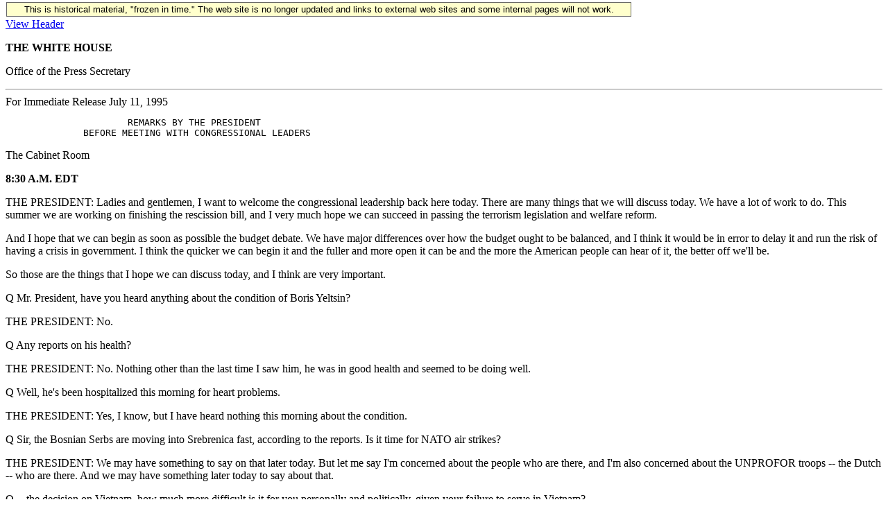

--- FILE ---
content_type: text/html; charset=UTF-8
request_url: https://clintonwhitehouse6.archives.gov/1995/07/1995-07-11-photo-op-with-congressional-leaders-remarks.html
body_size: 2211
content:
<!DOCTYPE HTML PUBLIC "-//W3C//DTD HTML 3.2 Final//EN">
<HTML>
<HEAD>
<TITLE></TITLE>
<META NAME="generator" CONTENT="txt2html v1.28">
<!-- Google Tag Manager -->
<script>(function(w,d,s,l,i){w[l]=w[l]||[];w[l].push({'gtm.start':
new Date().getTime(),event:'gtm.js'});var f=d.getElementsByTagName(s)[0],
j=d.createElement(s),dl=l!='dataLayer'?'&l='+l:'';j.async=true;j.src=
'https://www.googletagmanager.com/gtm.js?id='+i+dl;f.parentNode.insertBefore(j,f);
})(window,document,'script','dataLayer','GTM-WLMC86');</script>
<!-- End Google Tag Manager -->

</head>
<BODY>
<!-- Google Tag Manager (noscript) -->
<noscript><iframe alt="Google Tag Manager" src="https://www.googletagmanager.com/ns.html?id=GTM-WLMC86"
height="0" width="0" style="display:none;visibility:hidden" title="Google Tag Manager"></iframe></noscript>
<!-- End Google Tag Manager (noscript) -->

<style type="text/css">
#menufloat {
position:fixed;
font-family:Arial, Helvetica, sans-serif;
background-color:#FFFFCC;
font-size:.8em;
padding:2px 5px 2px 5px;
top: 2px;
margin:1px;
text-align:center;
width:889px;

/*z-index:5;*/
border:solid 1px #666666;
}
#frozen-spacer {
	margin-top:1px;
}
</style>
<div id="menufloat">This is historical material, "frozen in time."  The web site is no longer updated and links to external web sites and some internal pages will not work.</div>
<div id="frozen-spacer">&nbsp;</div>
<!-- NOTE: THIS FILE WAS NOT PRESENT ON THE ORIGINAL CLINTON WHITE HOUSE WEBSITE.  
IT WAS ADDED 11/21/2014 BY MICHAEL LINGENFELTER AT THE NATIONAL ARCHIVES AND RECORDS ADMINISTRATION --><A HREF='./header/1995-07-11-photo-op-with-congressional-leaders-remarks.header.html'>View Header</A>
<P>
<STRONG>THE WHITE HOUSE</STRONG>

<P>
                    Office of the Press Secretary
<HR>
For Immediate Release                                 July 11, 1995     


             
<PRE>
                      REMARKS BY THE PRESIDENT
              BEFORE MEETING WITH CONGRESSIONAL LEADERS
</PRE>
             
             
<P>
                          The Cabinet Room


<P>
<STRONG>8:30 A.M. EDT</STRONG>
             
             
<P>
             THE PRESIDENT:  Ladies and gentlemen, I want to welcome 
the congressional leadership back here today.  There are many things 
that we will discuss today.  We have a lot of work to do.  This 
summer we are working on finishing the rescission bill, and I very 
much hope we can succeed in passing the terrorism legislation and 
welfare reform.
             
<P>
             And I hope that we can begin as soon as possible the 
budget debate.  We have major differences over how the budget ought 
to be balanced, and I think it would be in error to delay it and run 
the risk of having a crisis in government.  I think the quicker we 
can begin it and the fuller and more open it can be and the more the 
American people can hear of it, the better off we'll be.  
             
<P>
             So those are the things that I hope we can discuss 
today, and I think are very important.
             
<P>
             Q    Mr. President, have you heard anything about the 
condition of Boris Yeltsin?
             
<P>
             THE PRESIDENT:  No.
             
<P>
             Q    Any reports on his health?
             
<P>
             THE PRESIDENT:  No.  Nothing other than the last time I 
saw him, he was in good health and seemed to be doing well.
             
<P>
             Q    Well, he's been hospitalized this morning for heart 
problems.
             
<P>
             THE PRESIDENT:  Yes, I know, but I have heard nothing 
this morning about the condition.
             
<P>
             Q    Sir, the Bosnian Serbs are moving into Srebrenica 
fast, according to the reports.  Is it time for NATO air strikes?
             
<P>
             THE PRESIDENT:  We may have something to say on that 
later today.  But let me say I'm concerned about the people who are 
there, and I'm also concerned about the UNPROFOR troops -- the Dutch 
-- who are there.  And we may have something later today to say about 
that.
             
<P>
             Q    -- the decision on Vietnam, how much more difficult 
is it for you personally and politically, given your failure to serve 
in Vietnam?
             
<P>
             THE PRESIDENT:  None. 
             
<P>
             Q    Does it enter into your decision at all?
             
<P>
             THE PRESIDENT:  No.
             
<P>
             Q    Are you going to do base closings --
             
<P>
             THE PRESIDENT:  I don't know yet.  We're working very 
hard on that; worked on it yesterday and last night.  We have some 
more work to do, and I'm waiting for some more information to come 
back this morning.  We spent quite a bit of time on it.  It won't be 
long, but I can't say for sure.
             
<P>
             THE PRESS:  Thank you.  

<P>
<STRONG>END                          8:33 A.M. EDT</STRONG>




</BODY>
</HTML>
